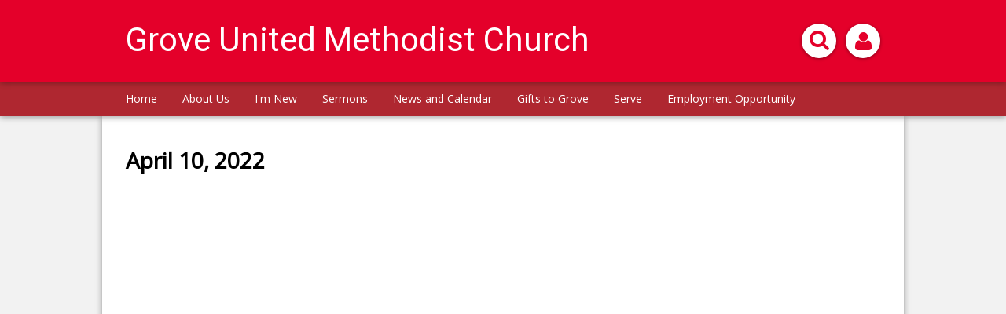

--- FILE ---
content_type: text/html; charset=utf-8
request_url: https://www.groveumcradford.com/posts/sermons/april-10-2022
body_size: 4672
content:
<!DOCTYPE html>
<html class="-unite-post">
<head>
<meta http-equiv="Content-Type" content="text/html; charset=UTF-8">
    <title>April 10, 2022 | Grove United Methodist Church</title>
          <script async src="https://www.googletagmanager.com/gtag/js?id=G-Y855PMPTVS"></script>
      <script>
        window.dataLayer = window.dataLayer || [];
        function gtag(){window.dataLayer.push(arguments);}
        gtag('js', new Date());

        gtag('config', 'G-Y855PMPTVS');
gtag('config', '')</script>      <link id="_unite_custom_fonts" href="//fonts.googleapis.com/css?family=Open+Sans:400|Roboto:400" rel="stylesheet" type="text/css">
<meta http-equiv="X-UA-Compatible" content="IE=Edge">
<meta name="csrf-param" content="authenticity_token">
<meta name="csrf-token" content="u7JAZqpv343o52zkzlNfTElAo5q5DRlNiIfqTUeA9X9-o58IVlMTVeLLfiZv2HlMlam93ikdwyNz12DMOwW7vw">
<meta name="church_name" content="Grove United Methodist Church">
<meta name="host" content="360unite.com">
<meta name="unite_url" content="https://groveumc.360unite.com/">
<meta name="tenant" content="groveumc">
<meta name="theme" content="material">
<meta name="members_url" content="https://groveumc.church360.app/">
<meta name="church_management_system">
<meta name="env" content="production">
<meta name="document_id" content="71143">
<meta name="document_type" content="Post">
<meta name="description">
<meta name="google_static_maps_key" content="AIzaSyAte_dyfyUaQThRVPDMebcXc0oOf7op-Hg">
<meta name="ga" content="">
<meta name="is_mobile" content="0">
<meta name="tenant_styles" content='[{"model":"Heading1","view":"h1","title":"Heading 1","classes":"-unite-style-84107","type":"block"},{"model":"Heading2","view":"h2","title":"Heading 2","classes":"-unite-style-84108","type":"block"},{"model":"Heading3","view":"h3","title":"Heading 3","classes":"-unite-style-84109","type":"block"},{"model":"Heading4","view":"h4","title":"Heading 4","classes":"-unite-style-84110","type":"block"},{"model":"Heading5","view":"h5","title":"Heading 5","classes":"-unite-style-84111","type":"block"},{"model":"Heading6","view":"h6","title":"Heading 6","classes":"-unite-style-84112","type":"block"},{"model":"paragraph","view":"p","title":"Normal","classes":"-unite-style-84106","type":"block"}]'>
<meta name="font_load" content="0">        <link rel="stylesheet" href="/assets/common-7a42401549b1a3cc85942d78fb772cf734811250e253497c4945765e91e01ffc.css">
        <link rel="stylesheet" href="/assets/print-dd4ff65086c8c6049c0a4ceb8b66eaa9ed6697beff160189ce224dd9aabeded4.css" media="print">
        <link rel="stylesheet" href="/assets/cke-50a1feac8a4f11f19fea2d2ef9c21802bf27d8221b5824c522e25a50ec614908.css">
        <link href="//netdna.bootstrapcdn.com/font-awesome/4.2.0/css/font-awesome.min.css" rel="stylesheet">
        <style id="_unite_custom_styles">    .-unite-style-84107, .ck.ck-dropdown .ck-list .ck.ck-button.ck-button_with-text.-unite-style-84107, h1 { /* Heading 1 */
      color: rgb(0, 0, 0);
font-size: 2em;
font-family: Open Sans, sans-serif;
margin-top: 1em;
margin-right: 0;
margin-left: 0;
margin-bottom: 0.25em;
    }
    .-unite-style-84108, .ck.ck-dropdown .ck-list .ck.ck-button.ck-button_with-text.-unite-style-84108, h2 { /* Heading 2 */
      color: rgb(244, 67, 54);
font-size: 1.66em;
font-family: Open Sans, sans-serif;
margin-top: 1em;
margin-right: 0;
margin-left: 0;
margin-bottom: 0.25em;
    }
    .-unite-style-84109, .ck.ck-dropdown .ck-list .ck.ck-button.ck-button_with-text.-unite-style-84109, h3 { /* Heading 3 */
      color: rgb(0, 0, 0);
font-size: 1.35em;
font-family: Open Sans, sans-serif;
margin-top: 1em;
margin-right: 0;
margin-left: 0;
margin-bottom: 0.25em;
    }
    .-unite-style-84110, .ck.ck-dropdown .ck-list .ck.ck-button.ck-button_with-text.-unite-style-84110, h4 { /* Heading 4 */
      color: rgb(0, 0, 0);
font-size: 1.15em;
font-family: Open Sans, sans-serif;
margin-top: 1em;
margin-right: 0;
margin-left: 0;
margin-bottom: 0.25em;
    }
    .-unite-style-84111, .ck.ck-dropdown .ck-list .ck.ck-button.ck-button_with-text.-unite-style-84111, h5 { /* Heading 5 */
      color: rgb(0, 0, 0);
font-size: 1em;
font-family: Open Sans, sans-serif;
margin-top: 1em;
margin-right: 0;
margin-left: 0;
margin-bottom: 0.25em;
    }
    .-unite-style-84112, .ck.ck-dropdown .ck-list .ck.ck-button.ck-button_with-text.-unite-style-84112, h6 { /* Heading 6 */
      color: rgb(0, 0, 0);
font-size: 0.8em;
font-family: Open Sans, sans-serif;
margin-top: 1em;
margin-right: 0;
margin-left: 0;
margin-bottom: 0.25em;
    }
    .-unite-style-84106, .ck.ck-dropdown .ck-list .ck.ck-button.ck-button_with-text.-unite-style-84106, p, body { /* Normal */
      color: rgb(0,0,0);
font-size: 1em;
font-family: Open Sans, sans-serif;
    }
</style>
<script>
//<![CDATA[
window.palette = ["#9ad64b","#51c9c9","#3b8cff","#c56bff","#ff5252","#ffa73b","#f5d556","#c0c0c0","#65af06","#03a3a3","#1d67cf","#9848cf","#e32626","#f08a0e","#e5b800","#8d8d8d"];
//]]>
</script><script>
//<![CDATA[
    window.colorsByCalendar = {"23154":10,"23155":null,"23156":null,"23157":12,"23158":null,"23159":null,"23160":null,"23161":null,"23162":null,"23163":null,"23164":null,"36779":null,"75488":1,"75591":11}

//]]>
</script><script>
//<![CDATA[
      (function() {
        if(window === window.parent) return;
        if(window['😈']) {
          for(var key in window) {
            if(window['😈'].indexOf(key) === -1) {
              delete window[key];
            }
          }
        } else {
          window['😈'] = [];
          for(var key in window) {
            window['😈'].push(key);
          }
        }
      })();

//]]>
</script>    <script type="text/javascript" src="https://code.jquery.com/jquery-3.7.1.min.js"></script>
    <script type="text/javascript" src="https://code.jquery.com/jquery-migrate-3.4.1.min.js"></script>

    <style type="text/css">
    blockquote {
        background-color: rgb(224, 247, 250);
        border-left: 3px solid rgb(84, 88, 90);
    }

    #header-wrapper,
    #menu-bar,
    #menu-bar-wrap {
        background-color: rgb(228, 0, 42);
        font-family: Roboto;
    }
    #menu-bar {
        border-bottom: 3px solid rgb(175, 39, 48)
    }
    .nav_icon_wrap .icon,
    #search_box .icon {
        color: rgb(228, 0, 42);
    }

    #page_sidebar {
        background-color: rgb(224, 247, 250);
        border-bottom: 1px solid rgb(84, 88, 90);
        border-left: 1px solid rgb(84, 88, 90);
        border-top: 1px solid rgb(84, 88, 90);
    }
    .comment.announcement > .comment-container {
        background-color: rgb(224, 247, 250);
        border: 1px solid rgb(84, 88, 90);
    }

    #side-nav {
        background-color: rgb(175, 39, 48);
        border-top: 50px solid rgb(228, 0, 42);
    }

    #navigation {
        background-color: rgb(175, 39, 48);
    }
    #nav-links #menu .menu-item .sub-menu {
        background-color: rgb(175, 39, 48);
    }

    a,
    a:link,
    #footer a.-unite-social-link i {
      color: rgb(228, 0, 42);
    }
    :visited,
    :visited:hover {
      color: rgb(175, 39, 48);
    }

    .add-cell-button i,
    .cell-row-button i { color: rgb(175, 39, 48); }
    .add-cell-button i:hover,
    .cell-row-button i:hover { color: rgba(175, 39, 48, 0.6); }

    </style>
    <link href="/themes/material/stylesheets/theme.css" media="screen" rel="stylesheet" type="text/css">
    <meta name="viewport" content="width=device-width, initial-scale=1">
</head>
<body>

<div id="side-nav">
    <div id="side-nav-menu-icon"></div>
</div>

<div id="menu-bar">
    <div id="menu-bar-wrap">
        <div id="mobile-menu"></div>
        <div class="branding">
                <h1 id="church_name">Grove United Methodist Church</h1>
        </div>
        <div id="mobile-top"></div>
    </div>
</div>

<div id="wrapper">

    <div id="header-wrapper"><div id="header">
        <div id="header-content">
            <div class="branding">
                    Grove United Methodist Church
            </div>
            <div id="header-buttons" class="button-wrap">
                <div id="user-box-icon-wrap">
                    <div class="nav_icon_wrap">
                        <div id="user-box-icon" class="icon icon-user fa fa-user"></div>
                    </div>
                    <div id="current_user_wrapper">
                        <div id="current_user">
                            <div class="-unite-current-user">
  <span class="-unite-link-to-signin"><a href="https://groveumc.360unite.com/users/sign_in">Sign in</a></span>
</div>

                        </div>
                    </div>
                </div>
                <div id="search_box">
                    <form class="-unite-search-box" target="_parent" action="/search" accept-charset="UTF-8" method="get"><input type="search" name="q" id="search" placeholder="search this site..."></form>
                    <div id="search-box-icon-wrap" class="nav_icon_wrap"><div id="search-box-icon" class="icon icon-search fa fa-search"></div></div>
                </div>
            </div>
            <div class="clearfix"></div>
        </div>
    </div></div>

    <div id="navigation">
        <div id="nav-links">
                <ol id="menu">
                    <li class="menu-item ">
                    <span class="menu-item-wrapper"><a href="/home">Home</a></span>
                    </li>
                    <li class="menu-item ">
                    <span class="menu-item-wrapper menu-item-category">About Us</span>
                        <ol class="sub-menu ">
                            <li class="sub-menu-items"><span class="menu-item-wrapper"><a href="/welcome">Welcome</a></span></li>
                            <li class="sub-menu-items"><span class="menu-item-wrapper"><a href="/our-staff">Our Staff</a></span></li>
                            <li class="sub-menu-items"><span class="menu-item-wrapper"><a href="/our-history">Our History</a></span></li>
                        </ol>
                    </li>
                    <li class="menu-item ">
                    <span class="menu-item-wrapper menu-item-category">I'm New</span>
                        <ol class="sub-menu ">
                            <li class="sub-menu-items"><span class="menu-item-wrapper"><a href="/what-to-expect">What to Expect</a></span></li>
                        </ol>
                    </li>
                    <li class="menu-item ">
                    <span class="menu-item-wrapper"><a href="/sermons">Sermons</a></span>
                    </li>
                    <li class="menu-item ">
                    <span class="menu-item-wrapper menu-item-category">News and Calendar</span>
                        <ol class="sub-menu ">
                            <li class="sub-menu-items"><span class="menu-item-wrapper"><a href="/bulletins">Bulletins</a></span></li>
                            <li class="sub-menu-items"><span class="menu-item-wrapper"><a href="/grove-greeter">Grove Greeter</a></span></li>
                        </ol>
                    </li>
                    <li class="menu-item ">
                    <span class="menu-item-wrapper"><a href="/giving">Gifts to Grove</a></span>
                    </li>
                    <li class="menu-item ">
                    <span class="menu-item-wrapper menu-item-category">Serve</span>
                        <ol class="sub-menu ">
                            <li class="sub-menu-items"><span class="menu-item-wrapper"><a href="/church">Church</a></span></li>
                            <li class="sub-menu-items"><span class="menu-item-wrapper"><a href="/community">Community</a></span></li>
                            <li class="sub-menu-items"><span class="menu-item-wrapper"><a href="/world">World</a></span></li>
                        </ol>
                    </li>
                    <li class="menu-item ">
                    <span class="menu-item-wrapper"><a href="/employment-opportunity">Employment Opportunity</a></span>
                    </li>
                </ol>
        </div>
    </div>

    <div id="body_wrapper">

        <div id="body_container">

            <div class="flash-container">
<div class="alert alert-success" id="flash_success" style="display:none;"> <a class="close" data-dismiss="alert" href="#">×</a>
</div>
<div class="alert alert-warning" id="flash_warning" style="display:none;"> <a class="close" data-dismiss="alert" href="#">×</a>
</div>
<div class="alert alert-error" id="flash_error" style="display:none;"> <a class="close" data-dismiss="alert" href="#">×</a>
</div>
</div>

            <div id="body">
                    
                    <h1 class="page-title top" id="page_header">April 10, 2022</h1>

<div id="document" data-document-type="post" data-document-id="71143">
  <div class="post-content">
    <figure class="media"><div data-oembed-url="https://www.youtube.com/watch?v=vrrNmItjC08"><div style="position: relative; padding-bottom: 100%; height: 0; padding-bottom: 56.2493%;"><iframe src="https://www.youtube.com/embed/vrrNmItjC08" style="position: absolute; width: 100%; height: 100%; top: 0; left: 0;" frameborder="0" allow="autoplay; encrypted-media" allowfullscreen=""></iframe></div></div></figure>
  </div>
  <div class="post-info">
    Posted on <span class="post-time">April 10, 2022  7:00 AM</span>
    by <span class="post-author">Carolyn Wojtera</span>
  </div>
</div>


    <div id="help_widget" class="-unite-admin-view help">
      <i class="help-icon icon fa fa-info"></i>
      <div class="help-popover popover top">
        <div class="arrow"></div>
        <h3 class="popover-title">
          <span>Posts</span>
        </h3>
        <div id="help_content" class="popover-content">
          <div id="help_search" class="help-search">
            <input id="help_search_field" type="text" placeholder="Search help articles">
            <div id="help_search_results"></div>
            <div class="columns">
              <div class="column1"></div>
              <div class="column2"><a href="#help_feedback" role="tab" tabindex="-1"><i class="icon fa fa-comment-o"></i> Send us a Message</a></div>
            </div>
          </div>
          <div id="help_feedback" class="help-feedback hidden">
            <p id="feedback_response"></p>
            <input type="text" id="feedback_subject" placeholder="Subject" required>
            <div>
              <label for="feedback_message">What information should we know?</label>
            </div>
            <textarea id="feedback_message" placeholder="Please provide as much detail as possible"></textarea>
            <div class="feedback-group">
              <label for="feedback_priority">
                Priority <select name="feedback_priority" id="feedback_priority">
                  <option value="low">Low</option>
                  <option selected value="normal">Normal</option>
                  <option value="high">High</option>
                  <option value="urgent">Urgent</option>
                </select>
              </label>
              <button id="send_feedback_button" class="btn btn-primary btn-small">Send</button>
            </div>
            <div class="help-phone-number">
              Or call us at <em>(800) 346-6120</em>
            </div>

            <div class="columns">
              <div class="column1"></div>
              <div class="column2"><a href="#help_search" role="tab" tabindex="-1"><i class="icon fa fa-angle-left"></i> Back</a></div>
            </div>
          </div>
          <div id="help_shortcuts" class="help-shortcuts hidden">
            !todo: Keyboard shortcuts go here
            <div class="columns">
              <div class="column1"><a href="#help_search" role="tab" tabindex="-1"><i class="icon fa fa-angle-left"></i> Back</a></div>
              <div class="column2"><a href="#help_feedback" role="tab" tabindex="-1"><i class="icon fa fa-comment-o"></i> Send us a Message</a></div>
            </div>
          </div>
          <div id="help_article" class="help-article hidden">
            <div id="help_article_content">
            </div>
            <div class="columns">
              <div class="column1"><a href="#help_search" role="tab" tabindex="-1"><i class="icon fa fa-angle-left"></i> Back</a></div>
              <div class="column2"><a href="#help_feedback" role="tab" tabindex="-1"><i class="icon fa fa-comment-o"></i> Send us a Message</a></div>
            </div>
          </div>
        </div>
      </div>
    </div>


            </div>

        </div>

    </div>

</div>

<div id="footer_wrapper">
    <div id="footer">
        <div id="footer-left">
                <ul>
                    <li>
                        <span class="icon icon-globe"></span>
                        <a href="https://maps.google.com/maps?q=1020+Tyler+Ave%0ARadford%2C+VA++24141" target="_blank">1020 Tyler Ave
Radford, VA  24141</a>
                    </li>
                    <li>
<span class="icon icon-envelope"></span><a href="mailto:radfordgroveUMC@gmail.com">radfordgroveUMC@gmail.com</a>
</li>
                    <li>
<span class="icon icon-mobile-phone"></span>540-639-2807</li>
                </ul>
        </div>
        <div id="footer-right">
              <ul>
                <li>© 2026 Grove United Methodist Church
                </li>
<li>
      <a class="-unite-social-link" href="https://www.facebook.com/Grove-United-Methodist-Church-113990451963313" target="_blank">
        <i class="fa fa-facebook-square" aria-hidden="true"></i>
      </a>
      
      <a class="-unite-social-link" href="https://www.instagram.com/groveumcradford/" target="_blank">
        <i class="fa fa-instagram" aria-hidden="true"></i>
      </a>
      
      <a class="-unite-social-link" href="https://www.youtube.com/channel/UCA-svX2g4EyadYd0gSdpm0Q" target="_blank">
        <i class="fa fa-youtube-square" aria-hidden="true"></i>
      </a>
      </li>
              </ul>
        </div>
        <div class="clearfix"></div>
    </div>
</div>

<script src="/assets/common-b9074fc9ad1420e4099f2d3e87f6c3b1cfe4b23bb4af655a690ea8e82f64cb74.js"></script><script src="/assets/edit_mode-469f81db0311df4bb6b478b220db857007c6810f0957ceaffa1c58cd50b1b953.js"></script><script src="/assets/cke-e5e5fb068026c8c2bd309650701026513b34aa7929959fce5a6d40abe84baff2.js"></script><script>
//<![CDATA[
$(function() {});
//]]>
</script>
<script src="/themes/material/javascripts/theme.js" type="text/javascript" charset="utf-8"></script>

</body>
</html>


--- FILE ---
content_type: text/css
request_url: https://unite-production.s3.amazonaws.com/themes/material/1/stylesheets/theme.css
body_size: 29966
content:
@charset "UTF-8";
/* CSS Document */

/*---------------------------------------------*/
/*
/*  FONTS
/*
\*---------------------------------------------*/
@import url(https://fonts.googleapis.com/css?family=Roboto:400,700,400italic,700italic);




/*---------------------------------------------*/
/*
/*  DEFAULT HTML ELEMENTS
/*
\*---------------------------------------------*/
html,
address,
blockquote,
body,
dd,
div,
dl,
dt,
fieldset,
form,
frame,
frameset,
h1,
h2,
h3,
h4,
h5,
h6,
noframes,
ol,
p,
ul,
center,
dir,
hr,
menu,
pre {
    display: block;
    unicode-bidi: embed;
}
html, body {
    background-color: #f2f2f2;
    margin: 0;
    padding: 0;
}
body {
    font-size: 0.875em;
    line-height: 1.5em;
}
li {
    display: list-item;
}
head {
    display: none;
}
table {
    display: table;
}
tr {
    display: table-row;
}
thead {
    display: table-header-group;
}
tbody {
    display: table-row-group;
}
tfoot {
    display: table-footer-group;
}
col {
    display: table-column;
}
colgroup {
    display: table-column-group;
}
td, th {
    display: table-cell;
}
caption {
    display: table-caption;
}
th {
    font-weight: bolder;
    text-align: center;
}
caption {
    text-align: center;
}

p,
blockquote,
ul,
fieldset,
form,
ol,
dl,
dir,
menu {
    margin: 1.12em 0;
    line-height: 1.5em;
}

b,
strong {
    font-weight: bolder;
}
blockquote {
    margin-left: 20px;
    margin-right: 20px;
    padding: 16px;
}

i,
cite,
em,
var,
address {
    font-style: italic;
}
pre,
tt,
code,
kbd,
samp {
    font-family: monospace;
}
pre {
    white-space: pre;
}
button,
textarea,
input,
select {
    display: inline-block;
}
big {
    font-size: 1.17em;
}
small, sub, sup {
    font-size: .83em;
}
sub {
    vertical-align: sub;
}
sup {
    vertical-align: super;
}
table {
    border-spacing: 2px;
}
thead,
tbody,
tfoot {
    vertical-align: middle;
}
td,
th,
tr {
    vertical-align: inherit;
}
s,
strike,
del {
    text-decoration: line-through;
}
hr {
    border: 1px inset;
}
ol,
ul,
dir,
menu,
dd {
    margin-left: 20px;
    padding-left: 20px;
}
ol {
    list-style-type: decimal;
}
ol ul,
ul ol,
ul ul,
ol ol {
    margin-top: 0;
    margin-bottom: 0;
}
u,
ins {
    text-decoration: underline;
}
br:before {
    content: "\A";
    white-space: pre-line;
}
center {
    text-align: center;
}
:link,
:visited {
    text-decoration: none;
}

:focus {
    outline: thin dotted invert;
}
a:hover {
    text-decoration: underline;
}




/*---------------------------------------------*/
/*
/*  CONTAINERS
/*
\*---------------------------------------------*/
#wrapper,
#header-wrapper,
#navigation,
#menu-bar,
#side-nav,
#footer-wrapper {
    width: 100%;
}

#page_sidebar {
    margin-right: -30px;
    max-width: 20.5%;
    padding: 1% 30px 1% 1.5%;
    width: 20.5%;
}

#page_main {
    max-width: 75%;
    width: 75%;
}




/*---------------------------------------------*/
/*
/*  HEADER
/*
\*---------------------------------------------*/
#header-wrapper {
    position: relative;
    width: 100%;
    z-index: 9999;
    box-shadow: 0px 1px 8px rgba(0,0,0,0.4);
    -moz-box-shadow: 0px 1px 8px rgba(0,0,0,0.4);
    -webkit-box-shadow: 0px 1px 8px rgba(0,0,0,0.4);
}
#header {
    color: white;
    display: table;
    font-size: 3.0em;
    height: auto;
    line-height: 1.0em;
    margin: 0 auto;
    position: relative;
    width: 1020px;
}
#header-content {
    display: table-cell;
    margin: 0 auto;
    padding: 30px;
    position: relative;
    width: 100%;
}
#header-content.with-banner {
  padding: 0;
  height: 145px;
}
#header-content.with-banner img {
  max-height: 145px;
  position: absolute;
  left: 0;
  right: 0;
}
#header-content.with-banner #header-buttons {
  margin: 30px;
}

#header-content .branding {
    float: left;
}
#header-content .button-wrap {
    float: right;
}




/*---------------------------------------------*/
/*
/*  NAV
/*
\*---------------------------------------------*/
#navigation,
#navigation #nav-links {
    height: 44px;
}
#navigation {
    position: relative;
    z-index: 9998;
    box-shadow: 0px 1px 8px rgba(0,0,0,0.4);
    -moz-box-shadow: 0px 1px 8px rgba(0,0,0,0.4);
    -webkit-box-shadow: 0px 1px 8px rgba(0,0,0,0.4);
}
#nav-links {
    font-family: "Open Sans", "Helvetica Neue", Helvetica, Arial, sans-serif;
    font-size: 1.0em;
}
#navigation #nav-links {
    margin: 0 auto;
    padding: 0 14px;
    position: relative;
    width: 992px;
}
#nav-links #menu {
    display: block;
    float: left;
    height: 44px;
    margin: 0;
    padding: 0;
    position: absolute;
    left: 14px;
    top: 0px;
}
#nav-links #menu .menu-item {
    color: white;
    cursor: pointer;
    display: inline;
    float: left;
    list-style: none;
    margin: 0;
    overflow: hidden;
    padding: 12px 16px;
}
#nav-links #menu .menu-item:hover {
    background-color: rgba(255,255,255,0.125);
    -webkit-transition: background-color 225ms ease-out;
    -moz-transition: background-color 225ms ease-out;
    -o-transition: background-color 225ms ease-out;
    transition: background-color 225ms ease-out;
}
#nav-links #menu .menu-item.current-list {
    color: white;
    box-shadow: inset 0 -2px 0 0 rgba(255,255,255,1);
    -moz-box-shadow: inset 0 -2px 0 0 rgba(255,255,255,1);
    -webkit-box-shadow: inset 0 -2px 0 0 rgba(255,255,255,1);
}
#nav-links #menu .menu-item,
#nav-links a,
#nav-links a:link,
#nav-links a:visited {
    color: white;
}
#nav-links a,
#nav-links a:link,
#nav-links #menu .menu-item span {
    text-decoration: none;
}

#nav-links #menu .menu-item a:hover,
#nav-links #menu .menu-item:hover a,
#nav-links #menu .menu-item:hover span {
    color: white;
}
#nav-links #menu .menu-item .sub-menu {
    float: none;
    height: auto;
    left: auto;
    margin-left: -16px;
    padding: 0;
    position: absolute;
    top: -9999px;
}
#nav-links #menu .menu-item:hover .sub-menu {
    top: 44px;
}
#nav-links #menu .menu-item .sub-menu .sub-menu-items {
    display: block;
    float: none;
    height: auto;
    margin: 0;
    padding: 0;
}
#nav-links #menu .menu-item .sub-menu .sub-menu-items a,
#nav-links #menu .menu-item .sub-menu .sub-menu-items a:link {
    color: white !important;
    display: block;
    height: auto;
    padding: 8px 48px 8px 16px;
}
#nav-links .sub-menu .sub-menu-items .menu-item-current {
  padding: 8px 15px;
  display: inline-block;
}
#nav-links .sub-menu .menu-item-wrapper.menu-item-current:before {
  content: "\f124";
  position: absolute;
  left: 4px;
  font-size: 8px;
  font-family: FontAwesome;
}

#nav-links #menu .menu-item .sub-menu .sub-menu-items:hover a,
#nav-links #menu .menu-item .sub-menu .sub-menu-items a:hover {
    background: rgba(255,255,255,0.125);
    -webkit-transition: background-color 225ms ease-out;
    -moz-transition: background-color 225ms ease-out;
    -o-transition: background-color 225ms ease-out;
    transition: background-color 225ms ease-out;
}

#nav-menu-button {
    padding-left: 48px !important;
    padding-right: 18px !important;
    background-position: 0px 5px !important;
    display: none;
    border-right: 1px solid rgba(255,255,255,0.25);
}
#nav-name-logo-wrap {
    color: white;
    font-size: 1.625em;
    font-weight: bold;
    padding: 18px 16px;
    text-align: center;
}




/*---------------------------------------------*/
/*
/*  USER & SEARCH
/*
\*---------------------------------------------*/
.nav_icon_wrap {
    height: 60px;
    position: absolute;
    right: 0;
    top: 0;
    width: 32px;
    background: white;
    width: 44px;
    height:44px;
    border-radius: 44px 44px 44px 44px;
    -moz-border-radius: 44px 44px 44px 44px;
    -webkit-border-radius: 44px 44px 44px 44px;
    box-shadow: 0px 1px 4px rgba(0,0,0,0.4);
    -moz-box-shadow: 0px 1px 4px rgba(0,0,0,0.4);
    -webkit-box-shadow: 0px 1px 4px rgba(0,0,0,0.4);
}

#current_user_wrapper {
    color: #999;
    float: right;
    padding-left: 32px;
    position: relative;
    right: 32px;
    text-align: right;
    top: 0;
}
#current_user {
    display: table;
}
.-unite-current-user {
    border-width: 0;
    display: table-cell;
    font-size: 0;
    height: 44px;
    padding: 0 12px;
    vertical-align: middle;
}
.-unite-current-user span {
    border-left: 1px solid rgba(0,0,0,0.25);
    display: inline;
    font-size: 14px;
    line-height: 44px;
    padding: 0px 8px;
}
.-unite-current-user span:first-child {
    border-left: none;
}
.-unite-current-user span a,
.-unite-current-user span a:link,
.-unite-current-user span a:visited,
.-unite-current-user span a:hover {
    color: #007cff !important;
    text-decoration: none;
}
.-unite-current-user span:hover a {

}
#user-box-icon-wrap {
    background: white;
    cursor: pointer;
    float: right;
    height: 44px;
    margin-left: 12px;
    min-width: 44px;
    position: relative;
    border-radius: 44px 44px 44px 44px;
    -moz-border-radius: 44px 44px 44px 44px;
    -webkit-border-radius: 44px 44px 44px 44px;
    box-shadow: 0px 1px 4px rgba(0,0,0,0.4);
    -moz-box-shadow: 0px 1px 4px rgba(0,0,0,0.4);
    -webkit-box-shadow: 0px 1px 4px rgba(0,0,0,0.4);
}
#user-box-icon-wrap .nav_icon_wrap {
    background: none;
    border-radius: 0;
    -moz-border-radius: 0;
    -webkit-border-radius: 0;
    box-shadow: none;
    -moz-box-shadow: none;
    -webkit-box-shadow: none;
}
#side-nav #user-box-icon-wrap {
    display: none;
}

#search_box {
    float: right;
    position: relative;
    top: 0;
    width: 230px;
}
#search_box .icon,
.nav_icon_wrap .icon {
    font-size: 27px;
}
.nav_icon_wrap .icon,
#search_box .icon {
    margin-right: 0;
    position: absolute;
    right: 14px;
    top: 8px;
}
#search_box .icon {
    right: 20px;
    top: 6px;
}
#user-box-icon-wrap .icon {
    right: 18px;
}
#search_box form {
    line-height: 0;
    margin: 0;
}
#search_box form input {
    background: white;
    height: 36px;
    margin: 0;
    padding-left: 16px;
    padding-right: 16px;
    width: 198px;
    border-color: transparent;
    border-width: 0;
    border-radius: 44px 44px 44px 44px;
    -moz-border-radius: 44px 44px 44px 44px;
    -webkit-border-radius: 44px 44px 44px 44px;
    box-shadow: 0px 1px 4px rgba(0,0,0,0.4);
    -moz-box-shadow: 0px 1px 4px rgba(0,0,0,0.4);
    -webkit-box-shadow: 0px 1px 4px rgba(0,0,0,0.4);
}
#side-nav #search_box {
    position: absolute !important;
    right: 6px;
    top: -44px;
}
#side-nav #search_box form input {
    height: 30px;
    width: 200px;
}
#side-nav .nav_icon_wrap {
    height: 38px;
    width: 38px;
}
#side-nav .nav_icon_wrap .icon {
    right: 9px;
    top: 8px;
}




/*---------------------------------------------*/
/*
/*  MENU BAR
/*
\*---------------------------------------------*/
#menu-bar {
    color: white;
    display: none;
    height: 50px;
    left: 0;
    overflow: hidden;
    position: fixed;
    text-shadow: 0px 1px 4px rgba(0,0,0,0.5);
    top: 0;
    width: 100%;
    z-index: 998;
    box-shadow: 0px 1px 4px rgba(0,0,0,0.4);
    -moz-box-shadow: 0px 1px 4px rgba(0,0,0,0.4);
    -webkit-box-shadow: 0px 1px 4px rgba(0,0,0,0.4);
}
#menu-bar-wrap {
    display: table;
    height: 50px;
    width: 100%;
}
#menu-bar .branding {
    display: table-cell;
    font-size: 1.5em;
    font-weight: 700;
    line-height: 1.5em;
    margin: 0 auto;
    padding: 0 48px;
    text-align: center;
    vertical-align: middle;
}
#menu-bar .branding img {
    max-height: 36px;
    width: auto;
}
#mobile-menu,
#mobile-top {
    color: white;
    height: 50px;
    position: absolute;
    text-indent: -9999em;
    top: 0;
    width: 50px;
}
#mobile-menu,
#nav-menu-button {
    background: url(../images/mobile-menu-icon.png) no-repeat left top;
    left: 0;
}
#mobile-top {
    background: url(../images/mobile-arrow-top-icon.png) no-repeat left top;
    right: 0;
}
#mobile-name {
    font-size: 1.90em;
    line-height: 1.3em;
    margin: 0 auto;
    overflow: hidden;
    padding: 9px 0;
    text-align: center;
    width: 75%;
}
#mobile-name img {
    height: 30px;
}




/*---------------------------------------------*/
/*
/*  SIDE NAV
/*
\*---------------------------------------------*/
#side-nav {
    display: none;
    height: auto;
    left: -9999px;
    min-height: 100%;
    position: absolute;
    top: 0;
    z-index: 1;
    box-shadow: inset 0px 4px 4px -4px rgba(0,0,0,0.4);
    -moz-box-shadow: inset 0px 4px 4px -4px rgba(0,0,0,0.4);
    -webkit-box-shadow: inset 0px 4px 4px -4px rgba(0,0,0,0.4);
}
#side-nav-menu-icon {
    background: url(../images/mobile-menu-icon.png) no-repeat left top;
    height: 50px;
    left: 0;
    position: absolute;
    text-indent: -9999em;
    top: -50px;
    width: 50px;
}
#side-nav #nav-links {
    left: 0;
    position: relative;
    top: 0;
}
#side-nav #nav-links #menu {
    border-bottom: 1px solid rgba(255,255,255,0.1875);
    height: auto;
    left: 0;
    margin: 0;
    overflow-x: hidden;
    padding: 0;
    position: relative;
    width: 100%;
}
#side-nav #nav-links #menu .menu-item {
    border-top: 1px solid rgba(255,255,255,0.1875);
    cursor: pointer;
    list-style: none;
    margin: 0 0 1px 0;
    padding: 0;
    width: 100%;
}
#side-nav #nav-links #menu .menu-item div {
    background: url(../images/side-nav-menu-item-arrow.png) no-repeat right 0px;
    float: right;
    height: 50px;
    right: 0px;
    width: 50px;
}
#side-nav #nav-links #menu .menu-item div.expanded {
    background-position: right -50px;
}
#side-nav span.menu-item-wrapper {
    padding: 16px 24px;
}
#side-nav #nav-links #menu .menu-item span.menu-item-wrapper,
#side-nav #nav-links #menu .menu-item a,
#side-nav #nav-links #menu .menu-item a:link {
    color: white;
    display: block;
    text-decoration: none;
    width: 90%;
}
#side-nav #nav-links #menu .menu-item a:visited {
    color: white;
}
#side-nav #nav-links #menu .menu-item a:hover {

}
#side-nav #nav-links #menu .menu-item:hover .sub-menu {
    top: auto;
}
#side-nav #nav-links #menu .menu-item.current-list {
    box-shadow: none;
    -moz-box-shadow: none;
    -webkit-box-shadow: none;
}
#side-nav #nav-links #menu .menu-item .sub-menu {
    margin-left: 0;
}
#side-nav #nav-links #menu .menu-item .sub-menu,
#side-nav #nav-links #menu .menu-item.contracted .sub-menu {
    display: none;
    position: relative;
    top: auto;
    width: 100%;
}
#side-nav #nav-links #menu .menu-item.expanded .sub-menu {
    display: block;
}
#side-nav #nav-links #menu .menu-item .sub-menu .sub-menu-items {
    background: rgba(0,0,0,0.2);
    border-top: 1px solid rgba(255,255,255,0.1875);
    margin-bottom: 0px;
}
#side-nav #nav-links #menu .menu-item .sub-menu .sub-menu-items:hover {
    background: rgba(255,255,255,0.0625);
}
#side-nav #nav-links #menu .menu-item .sub-menu .sub-menu-items a,
#side-nav #nav-links #menu .menu-item .sub-menu .sub-menu-items a:link {
    color: white !important;
    padding: 0 0 0 2.5%;
    text-shadow: 0 1px 0 black;
    width: 85%;
}
#side-nav #nav-links #menu .menu-item .sub-menu .sub-menu-items span.menu-item-wrapper {
    width: 100%;
}
#side-nav #nav-links #menu .menu-item .sub-menu .sub-menu-items:hover a,
#side-nav #nav-links #menu .menu-item .sub-menu .sub-menu-items a:hover{
    background: none;
}
#side-nav #nav-links #menu .menu-item#nav-menu-button {
    display: none;
}




/*---------------------------------------------*/
/*
/*  BODY
/*
\*---------------------------------------------*/
#body_wrapper {
    margin: 0 auto;
    width: 100%;
}
#body_container {
    background: white;
    margin: 0 auto;
    padding: 36px 30px;
    width: 960px;
    box-shadow: 0px 1px 8px rgba(0,0,0,0.4);
    -moz-box-shadow: 0px 1px 8px rgba(0,0,0,0.4);
    -webkit-box-shadow: 0px 1px 8px rgba(0,0,0,0.4);
}
#body_container h1:first-child {
    margin-top: 0;
}




/*---------------------------------------------*/
/*
/*  FOOTER
/*
\*---------------------------------------------*/
#footer_wrapper {

}
#footer {
    color: #404040;
    font-family: "Open Sans", "Helvetica Neue", Helvetica, Arial, sans-serif;
    line-height: 150%;
    margin: 0 auto;
    padding: 28px 30px 28px;
    width: 960px;
}
#footer-left,
#footer-right {
    width: 47.5%;
}
#footer-left {
    float: left;
    margin-right: 2.5%;
    text-align: left;
}
#footer-right {
    float: right;
    margin-left: 2.5%;
    text-align: right;
}
#footer ul {
    margin-left: 0;
    margin-top: 0;
    padding-left: 0;
}
#footer li {
    list-style-type: none;
    margin-bottom: 6px;
    position: relative;
}
#footer li span.icon {
    position: absolute;
    left: 0;
    text-align: center;
    top: 3px;
    width: 16px;
}
#footer a,
#footer a:link,
#footer a:visited,
#footer a:hover,
#footer a:active {
    color: #404040;
    text-decoration: none;
}
#footer a:hover {
    text-decoration: underline;
}
#footer a.-unite-social-link { margin-left: 0.3em; }
#footer a.-unite-social-link:hover { text-decoration: none; }
#footer a.-unite-social-link i { font-size: 2em; }




/*---------------------------------------------*/
/*
/*  GROUPS
/*
\*---------------------------------------------*/
#body #groups {
    width: 70%;
}

#groups .group {
    border-bottom: 1px solid #e1e1e1;
}

#body .group-metadata ul {
    height: 30px;
}

.group-widget.group-widget-large {
    border-top: 1px solid #e1e1e1;
    border-bottom: 1px solid #e1e1e1;
}
.group-widget.group-widget-large .group-widget-title {
    font-size: 1.5em;
}
.group-widget.group-widget-large .group-widget-title-and-summary,
.group-widget.group-widget-large .group-widget-leaders {
    float: none;
    width: auto;
    padding: 0;
}
.group-widget.group-widget-large .group-widget-leaders {
    line-height: 40px;
}
.group-widget.group-widget-large .group-widget-leaders h6 {
    display: none;
    line-height: 28px;
}
.group-widget.group-widget-large .group-widget-leaders .group-leader {
    display: inline-block;
}
.group-metadata {
    font-size: 0.75em;
    font-weight: 700;
}
textarea#group_summary {
    width: 100%;
}




/*---------------------------------------------*/
/*
/*  PROFILE
/*
\*---------------------------------------------*/
.personal-information {
    height: auto;
}
.page_description,
.personal-information:after,
.profile-contact-information:after {
    content: ".";
    display: block;
    height: 0;
    clear: both;
    visibility: hidden;
}
.profile-portrait {
    height: 62px;
    width: 62px;
}
.portrait {
    float: none;
    margin: 0;
}
.profile-portrait img {
    height: 100%;
    width: 100%;
}
.profile-name-and-email {
    margin-left: 8px;
}
h1.profile-name {
    margin: 10px 0;
}
.profile-email {
    float: left;
    word-break: break-all;
    word-wrap: break-word;
}
.profile-email span:not(:first-child) {
    padding-left: 20px;
}
#body .profile-email a {
    color: #adadad;
    padding-left: 5px;
}
.profile-email::before {
    font-family: FontAwesome;
    content: "\f0e0";
    color: #adadad;
}
.profile-contact-information {
    color: #adadad;
    display: block;
    margin: 12px 0 6px 74px;
    max-width: 80%;
}
.profile-contact-information ul {
    margin-left: 22px;
}




/*---------------------------------------------*/
/*
/*  MEMBER DIRECTORY
/*
\*---------------------------------------------*/
#membership_directory .portrait {
    border: none;
    float: left;
    width: 48px;
    border-radius: 24px 24px 24px 24px;
    -moz-border-radius: 24px 24px 24px 24px;
    -webkit-border-radius: 24px 24px 24px 24px;
    box-shadow: 0px 1px 4px rgba(0,0,0,0.4);
    -moz-box-shadow: 0px 1px 4px rgba(0,0,0,0.4);
    -webkit-box-shadow: 0px 1px 4px rgba(0,0,0,0.4);
}
#membership_directory .portrait img {
    border-radius: 24px 24px 24px 24px;
    -moz-border-radius: 24px 24px 24px 24px;
    -webkit-border-radius: 24px 24px 24px 24px;
}
#membership_directory .memberdir-info {
    float: none;
    padding: 6px 0 0 64px;
}
#membership_directory ol {
    margin: 20px 0 10px 0;
}
#membership_directory ol li {
    margin: 6px 0;
    overflow: visible;
    padding-left: 1%;
    width: 48%;
}

li.member {
    overflow: visible;
}
.member-avatar {
    background: white;
    height: 30px;
    padding: 1px;
    width: 30px;
    border-radius: 16px 16px 16px 16px;
    -moz-border-radius: 16px 16px 16px 16px;
    -webkit-border-radius: 16px 16px 16px 16px;
    box-shadow: 0px 1px 2px rgba(0,0,0,0.4);
    -moz-box-shadow: 0px 1px 2px rgba(0,0,0,0.4);
    -webkit-box-shadow: 0px 1px 2px rgba(0,0,0,0.4);
}
.member-avatar img {
    border-radius: 16px 16px 16px 16px;
    -moz-border-radius: 16px 16px 16px 16px;
    -webkit-border-radius: 16px 16px 16px 16px;
}




/*---------------------------------------------*/
/*
/*  EVENTS
/*
\*---------------------------------------------*/
.event-information .event-actions {
    margin: 1em 0;
    padding-left: 1.66em;
    position: relative;
    text-align: left;
}
.event-rsvp-banner .event-rsvp-responses {

}
.event-name {
    font-weight: bold;
}




/*---------------------------------------------*/
/*
/*  POSTS
/*
\*---------------------------------------------*/
.post {
    margin-top: 1.5em;
}
.post-info {
    font-size: 0.88em;
    color: #8b8b8b;
}
.post-time {
    color: #555;
}
.post-time,
.post-author,
.post-comments-count {
    font-weight: 400;
}
#body .post-info a {
    text-decoration: none;
    font-weight: 300;
}
#body .post-info a:hover {
    text-decoration: underline;
}




/*---------------------------------------------*/
/*
/*  COMMENTS
/*
\*---------------------------------------------*/
.comment-container {
    position: relative;
}
.comment h1,
.comment h2,
.comment h3,
.comment h4,
.comment h5,
.comment h6 {
    line-height: 1em;
    margin: 0.5em 0 0.25em 0;
}

.comment h1 {
    font-size: 1.5em;
}
.comment h2 {
    font-size: 1.15em;
}
.comment h3 {
    font-size: 1em;
}
.comment h4,
.comment h5,
.comment h6 {
    font-size: 0.8em;
    font-weight: bold;
}

.comment-avatar {
    background: white;
    height: 44px;
    padding: 2px;
    width: 44px;
    border-radius: 24px 24px 24px 24px;
    -moz-border-radius: 24px 24px 24px 24px;
    -webkit-border-radius: 24px 24px 24px 24px;
    box-shadow: 0px 1px 4px rgba(0,0,0,0.4);
    -moz-box-shadow: 0px 1px 4px rgba(0,0,0,0.4);
    -webkit-box-shadow: 0px 1px 4px rgba(0,0,0,0.4);
}
.comment-avatar img {
    height: 100%;
    width: 100%;
    border-radius: 24px 24px 24px 24px;
    -moz-border-radius: 24px 24px 24px 24px;
    -webkit-border-radius: 24px 24px 24px 24px;
}
.comment-byline,
.comment-controls {
    display: block;
    margin: 4px 0 4px 58px;
}

.comment-content {
    border-top: 1px dotted silver;
    margin: 10px 0 8px 58px;
    padding-top: 6px;
}
.comment-editor *[name="comment[content]"] {
    width: 90%;
}

.comment-category {
    margin-left: 0.5em;
}

.comment-replies .comment-avatar {
    height: 32px;
    width: 32px;
}
.comment-replies .comment-byline {
    margin-top: 0px;
}
.comment-replies .comment-byline,
.comment-replies .comment-controls {
    margin-left: 42px;
}
.comment-replies .comment-content {
    margin-left: 42px;
}

li.comment-thumbnail {
    margin-bottom: 6px;
    overflow: visible;
}
.comment-thumbnail div {
    vertical-align: top;
}
.comment-thumbnail p {
    font-size: 90%;
    line-height: 130%;
}
.comment-thumbnail div.comment-thumbnail-avatar {
    background: white;
    display: block;
    float: left;
    height: 30px;
    margin-right: 6px;
    padding: 1px;
    width: 30px;
    border-radius: 16px 16px 16px 16px;
    -moz-border-radius: 16px 16px 16px 16px;
    -webkit-border-radius: 16px 16px 16px 16px;
    box-shadow: 0px 1px 2px rgba(0,0,0,0.4);
    -moz-box-shadow: 0px 1px 2px rgba(0,0,0,0.4);
    -webkit-box-shadow: 0px 1px 2px rgba(0,0,0,0.4);
}
.comment-thumbnail div.comment-thumbnail-avatar img {
    height: 100%;
    width: 100%;
    border-radius: 16px 16px 16px 16px;
    -moz-border-radius: 16px 16px 16px 16px;
    -webkit-border-radius: 16px 16px 16px 16px;
}
.comment-thumbnail div.comment-thumbnail-content {
    display: block;
    padding-left: 38px;
}




/*---------------------------------------------*/
/*
/*  GENERIC
/*
\*---------------------------------------------*/
.clearfix {
    clear: both;
}




/*---------------------------------------------*/
/*
/*  COMMON CSS OVERRIDES
/*
\*---------------------------------------------*/
.layout {
    overflow: hidden;
    margin: -10px;
}

.cell-padding {
    margin: 10px;
    padding: 0px;
}

a.close {
    color: black;
}




/*---------------------------------------------*/
/*
/*  MEDIA QUERIES
/*
\*---------------------------------------------*/

/*---- Tablet ----*/
@media screen and (max-width: 1021px) {

    #navigation {
        font-size: 0.875em;
    }
    #navigation #nav-links {
        padding: 0 1.5%;
        width: 97%;
    }
    #nav-links #menu {
        left: 8px;
    }
    #nav-links #menu .menu-item {
        padding-left: 10px;
        padding-right: 10px;
    }
    #nav-links #menu .menu-item .sub-menu {
        font-size: 0.9375em;
        margin-left: -10px;
    }
    #nav-links #menu .menu-item .sub-menu .sub-menu-items a,
    #nav-links #menu .menu-item .sub-menu .sub-menu-items a:link {
        padding-left: 10px;
    }
    .-unite-current-user span {
        font-size: 13px;
    }
    #header {
        font-size: 2.5em;
        padding: 0 2.5%;
        width: 95%;
    }
    #header-content {
        padding: 3% 0%;
        width: 100%;
    }
    #header-content .branding {
        width: auto;
    }
    #header-content .button-wrap {
        width: auto;
    }
    #search_box {
        width: auto;
    }
    #search_box form input {
        width: auto;
    }
    #body_container {
        padding: 3.25% 2.5%;
        width: 95%;
    }
    #footer {
        padding-left: 2.5%;
        padding-right: 2.5%;
        width: 95%;
    }
    #page_main {
        max-width: 68%;
        width: 68%;
    }
    #page_sidebar {
        margin-right: -2.5%;
        max-width: 28%;
        padding-right: 2.5%;
        width: 28%;
    }

}

/*---- Phablet ----*/
@media screen and (max-width: 767px) {

    body {
        font-size: 0.813em;
        line-height: 1.25em;
    }

    h1#church_name {
      margin: 0;
      color: white;
      font-size: 16px;
    }

    #wrapper {
        padding-top: 0;
        position: relative;
        top: 53px;
    }
    #header {
        display: none;
        font-size: 2.5em;
        padding: 0 2.5%;
    }

    #header img {
        max-width: 100%;
    }
    #header-content .button-wrap {
        display: none;
    }
    #navigation {
        display: none;
    }
    #menu-bar {
        display: block;
    }
    #side-nav {
        display: block;
    }

    #footer_wrapper {
        position: relative;
        top: 50px;
    }
    #footer {
        padding-left: 5%;
        padding-right: 5%;
        width: 90%;
    }
    #footer-left,
    #footer-right {
        float: none;
        margin: 0;
        padding-left: 5%;
        padding-right: 5%;
        text-align: center;
        width: 90%;
    }
    #footer-right {
        margin-top: 12px;
    }
    #footer h2 {
        margin-bottom: 0.5em;
    }
    #footer ul {
        margin-top: 0.5em;
    }
    #footer li {
      display: block;
      line-height: 1.75em;
      margin-bottom: 0;
    }
    #footer li span.icon {
        padding-right: 6px;
        position: relative;
        top: auto;
        width: auto;
    }

    #membership_directory ol li {
        padding-left: 2%;
        width: 98%;
    }

    #page_main,
    #page_sidebar {
        float: none;
        max-width: 100%;
        width: 100%;
    }

    #page_sidebar {
        background: none;
        border: none;
        padding: 20px 0 0 0;
        width: 100%;
    }

    #page_sidebar .tab,
    #page_sidebar .tab.selected {
        text-align: left;
    }

    #current_user {
      position: absolute;
      top: 5px;
      right: 5px;
    }
    #current_user .-unite-current-user {
      margin: 0;
    }
    #current_user .-unite-current-user span {
      font-size: 11px;
      border-left: none;
      padding: 0 0 0 10px;
      color: white;
      background: none;
    }
    #current_user .-unite-current-user a { color: white !important; }
    #current_user .-unite-link-to-settings { display: none; }

    .event-rsvp-banner .event-rsvp-responses {
        display: block;
        margin: 0.5em 0;
    }

}

/*--- Mobile ----*/
@media screen and (max-width: 640px) {

}




/*---------------------------------------------*/
/*
/*  RETINA
/*
\*---------------------------------------------*/

@media screen and (-webkit-min-device-pixel-ratio: 2),
       screen and (min--moz-device-pixel-ratio: 2),
       screen and (-o-min-device-pixel-ratio: 2/1),
       screen and (min-device-pixel-ratio: 2) {

    #mobile-menu {
        background-image: url(../images/mobile-menu-icon@2x.png);
        -webkit-background-size: auto 50px;
           -moz-background-size: auto 50px;
                background-size: auto 50px;
    }

    #mobile-top {
        background-image: url(../images/mobile-arrow-top-icon@2x.png);
        -webkit-background-size: auto 50px;
           -moz-background-size: auto 50px;
                background-size: auto 50px;
    }

    #side-nav-menu-icon {
        background-image: url(../images/mobile-menu-icon@2x.png);
        -webkit-background-size: auto 50px;
           -moz-background-size: auto 50px;
                background-size: auto 50px;
    }

    #side-nav ul li div {
        background: url(../images/side-nav-menu-item-arrow@2x.png) no-repeat right 0px;
        -webkit-background-size: auto 100px;
           -moz-background-size: auto 100px;
                background-size: auto 100px;
    }
    #side-nav ul li div.expanded {
        background: url(../images/side-nav-menu-item-arrow@2x.png) no-repeat right -50px;
        -webkit-background-size: auto 100px;
           -moz-background-size: auto 100px;
                background-size: auto 100px;
    }

}
